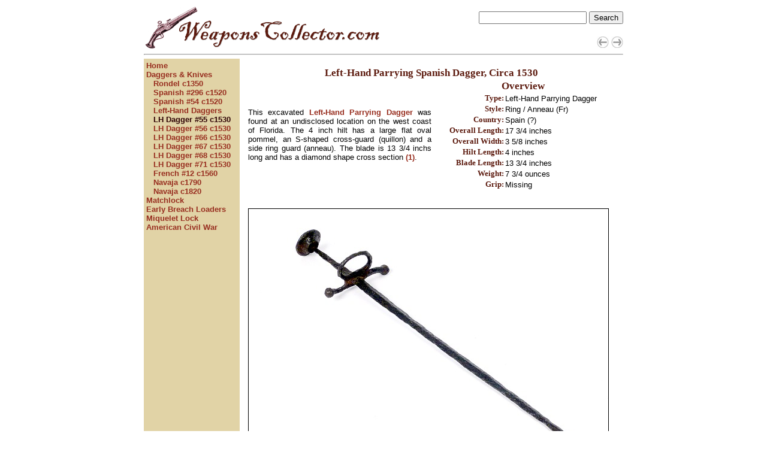

--- FILE ---
content_type: text/html; charset=utf-8
request_url: https://weaponscollector.com/left-hand_dagger_0055.php
body_size: 24586
content:
<!DOCTYPE html PUBLIC "-//W3C//DTD HTML 4.01 Transitional//EN">
<html>
  <head>
    <title>
      Left-Hand Spanish Dagger #0055, Circa 1530    </title>
    <meta http-equiv="Content-Type" content="text/html; charset=utf-8">
    <meta name="description"
          content="">
    <meta content="MSHTML 5.00.2919.6307"
          name="GENERATOR">
    <meta name="description"
          content="">
    <meta name="keywords"
          content="">


<!--

<meta property="og:title" content="Collection of Antique Weapons and Rare Artifacts" />
<meta property="og:url" content="http://www.weaponscollector.com" />
<meta property="og:type" content="website" />
<meta property="og:image" content="http://www.weaponscollector.com/images/111-0020/111-0020a_tiny.png" />
<meta property="og:site_name" content="Weapons Collector" />
<meta property="fb:admins" content="dana.williams.37819" />
<meta property="og:description" content="Jack Williams (1925-2011) was an expert in Colonial History and Antique Weapons. In the early-sixties he opened the Gun Shop and Museum of Weapons in America`s oldest city Saint Augustine Florida. This website sets out to be a virtual museum of the Williams collection."/>   

-->

    
  <link rel="stylesheet"
          type="text/css"
          href="sheet.css">
<link id="page_favicon" href="[data-uri]" rel="icon" type="image/x-icon">

<script type="text/javascript" src="https://apis.google.com/js/plusone.js">
 
{ parsetags: 'explicit' }
 
</script>

<script type="text/javascript" src="js/jquery.js"></script>
<script type="text/javascript" src="js/easySlider1.7.js"></script>
<script type="text/javascript">
	var domainroot="weaponscollector.com"
	
	$(document).ready(function(){	
		$("#slider").easySlider({
		prevText: '',
		nextText: '',
		controlsFade: 0,
		auto: 1,
		continuous: 1,
		speed: 1600,
		pause: 5000
		});
	});

$(document).ready(function(){	
		$("#slider2").easySlider({
		prevText: '',
		nextText: '',
		controlsFade: 0,
		auto: 1,
		continuous: 1,
		speed: 1600,
		pause: 5000
		});
	});


	function Gsitesearch(curobj){
		curobj.q.value="site:"+domainroot+" "+curobj.qfront.value
	}


</script>


<style type="text/css">

/* Easy Slider */

	#slider ul, #slider li,
	#slider2 ul, #slider2 li{
		margin:0;
		padding:0;
		list-style:none;
		}
	#slider, #slider li{ 
		/* 
			define width and height of container element and list item (slide)
			list items must be the same size as the slider area
		*/ 
		width:600px;
		height:450px;
		overflow:hidden;
		}
		#slider2, #slider2 li{ 
		/* 
			define width and height of container element and list item (slide)
			list items must be the same size as the slider area
		*/ 
		width:600px;
		height:399px;
		overflow:hidden;
		}
	
	#prevBtn a{  
		display:inline-block;
		position:relative;
		left:560px;
		top:5px;
		width:20px;
		height:19px;
		background:url(images/arrows_left_on.jpg) no-repeat 0 0;	
		}	
	#nextBtn a{  
		display:inline-block;
		position:relative;
		left:560px;
		top:5px;
		width:20px;
		height:19px;
		background:url(images/arrows_right_on.jpg) no-repeat 0 0;	
		}			

/* // Easy Slider */


</style>

<script language="JavaScript" type="text/javascript">
  (function(i,s,o,g,r,a,m){i['GoogleAnalyticsObject']=r;i[r]=i[r]||function(){
  (i[r].q=i[r].q||[]).push(arguments)},i[r].l=1*new Date();a=s.createElement(o),
  m=s.getElementsByTagName(o)[0];a.async=1;a.src=g;m.parentNode.insertBefore(a,m)
  })(window,document,'script','//www.google-analytics.com/analytics.js','ga');

  ga('create', 'UA-40230500-1', 'weaponscollector.com');
  ga('send', 'pageview');

</script>

  </head>
  <body>
    <a name="Top"
          id="Top"></a>
    <center>
      <table   
      	     border="0"
             cellpadding="0"
             cellspacing="0"
             width="800"
             summary="Document">
        <!-- 
                                                                              The main document table limits the width of the whole document. This helps provide a consistent look across multiple browsers and user screen resolutions. It also makes the page more printable.                                                                        -->
        <tbody>
          <tr>
            <td>
              <table border="0"
                     cellpadding="0"
                     cellspacing="0"
                     width="100%"
                     summary="WeaponsCollector.com Logo">
                <tbody>
                  <tr>
                    <td align="left"
                        valign="bottom"
                        rowspan="2">
                      <a href="/left-hand_dagger_0055.php">
                      <img alt="WeaponsCollector.com" src="images/logo.png" height="75" width="400">
                      </a>         
                    </td>
                    <td align="right"
                        valign="bottom">
                        
                      <form action="https://www.google.com/search" method="get" onSubmit="Gsitesearch(this)">
			<input name="q" type="hidden">
			<input name="qfront" type="text" style="width: 180px"> <input type="submit" value="Search">
                      </form>
                    </td>
                    <tr>
                    <td align="right" valign="bottom">  
                      
                      <table border="0"
                     cellpadding="0"
                     cellspacing="0"
                     width="75%"
                     summary="Social Media and Navigation Buttons">
                	<tbody>
                	<tr>
                	<td align="right" valign="bottom">
                      <iframe src="//www.facebook.com/plugins/like.php?href=http%3A%2F%2Fweaponscollector.com%2Fleft-hand_dagger_0055.php&amp;send=false&amp;layout=button_count&amp;width=80&amp;show_faces=false&amp;action=like&amp;colorscheme=light&amp;font&amp;height=21" scrolling="no" frameborder="0" style="border:none; overflow:hidden; width:80px; height:21px;"></iframe>
                        </td>
                        <td align="right" valign="bottom">                    
                      <div id="plusone-div"></div>
			<script type="text/javascript">
			//<![CDATA[ 
			gapi.plusone.render
			(
			    'plusone-div',
			    {
			        "size": "medium",
			        "count": "true"  
			    }
			);
			//]]>
			</script></td>
			<td align="right" valign="bottom">
			<a href="left-hand_daggers.php"><img alt="Previous Page"
                           border="0"
                           height="19"
                           width="20"
                           name="LeftArrow"
                           onmousedown=
                           "document.LeftArrow.src='images/arrows_left_off.jpg'"
                           onmouseout=
                           "document.LeftArrow.src='images/arrows_left_off.jpg'"
                           onmouseover=
                           "document.LeftArrow.src='images/arrows_left_on.jpg'"
                           src="images/arrows_left_off.jpg"
                           id="LeftArrow"></a> <a href="left-hand_dagger_0056.php"><img alt=
                           "Next Page"
                           border="0"
                           height="19"
                           width="20"
                           name="RightArrow"
                           onmousedown=
                           "document.RightArrow.src='images/arrows_right_off.jpg'"
                           onmouseout=
                           "document.RightArrow.src='images/arrows_right_off.jpg'"
                           onmouseover=
                           "document.RightArrow.src='images/arrows_right_on.jpg'"
                           src="images/arrows_right_off.jpg"
                           id="RightArrow"></a>
                           </td>
                           </tr>
                           </table>
                    </td>
                  </tr>
                </tbody>
              </table>
            </td>
          </tr>
          <tr>
            <td>
              <hr>
            </td>
          </tr>
          <tr>
            <td>
              <table border="0"
                     cellpadding="4"
                     cellspacing="0"
                     frame="void"
                     rules="none"
                     width="100%"
                     summary="Menu and Document Body">
                <tbody>
                  <tr>
                    <td class="menu"
                        valign="top">
                      <table border="0"
                             cellpadding="0"
                             cellspacing="0"
                             width="100%"
                             summary="Menu">
                        <tbody>
                          <tr>
                            <td>
                            
			<tr><td><a href="index.php">Home</a></td></tr><tr><td><a href="rondel_c1350.php">Daggers &amp; Knives</a></td></tr><tr><td><table border="0" cellpadding="0" cellspacing="0" frame="void" rules="none" width="100%" summary="Menu Sub 1"><tbody><tr><td><a href="rondel_c1350.php">&nbsp;&nbsp;&nbsp;Rondel c1350</a></td></tr><tr><td><a href="dagger_0296.php">&nbsp;&nbsp;&nbsp;Spanish #296 c1520</a></td></tr><tr><td><a href="dagger_0054.php">&nbsp;&nbsp;&nbsp;Spanish #54 c1520</a></td></tr><tr><td><a href="left-hand_daggers.php">&nbsp;&nbsp;&nbsp;Left-Hand Daggers</a></td></tr><tr><td><a class="selected" href="left-hand_dagger_0055.php">&nbsp;&nbsp;&nbsp;LH Dagger #55 c1530</a></td></tr><tr><td><a href="left-hand_dagger_0056.php">&nbsp;&nbsp;&nbsp;LH Dagger #56 c1530</a></td></tr><tr><td><a href="left-hand_dagger_0066.php">&nbsp;&nbsp;&nbsp;LH Dagger #66 c1530</a></td></tr><tr><td><a href="left-hand_dagger_0067.php">&nbsp;&nbsp;&nbsp;LH Dagger #67 c1530</a></td></tr><tr><td><a href="left-hand_dagger_0068.php">&nbsp;&nbsp;&nbsp;LH Dagger #68 c1530</a></td></tr><tr><td><a href="left-hand_dagger_0071.php">&nbsp;&nbsp;&nbsp;LH Dagger #71 c1530</a></td></tr><tr><td><a href="fr_dagger_c1560.php">&nbsp;&nbsp;&nbsp;French #12 c1560</a></td></tr><tr><td><a href="navaja_c1790.php">&nbsp;&nbsp;&nbsp;Navaja c1790</a></td></tr><tr><td><a href="navaja_c1820.php">&nbsp;&nbsp;&nbsp;Navaja c1820</a></td></tr></tbody></table></td></tr><tr><td><a href="matchlock.php">Matchlock</a></td></tr><tr><td><a href="breech_loaders.php">Early Breach Loaders</a></td></tr><tr><td><a href="armanguer_1661.php">Miquelet Lock</a></td></tr><tr><td><a href="galts_sword.php">American Civil War</a></td></tr></tbody></table>       
                              
                    </td>
                    <td valign="top" width="80%" height="300">                   
                    

  
  
                      <table width="100%"
                             border="0"
                             cellpadding="5"
                             cellspacing="5"
                             summary="Format Only">
                        <tr>
                          <td align="center">
                            <table border="0"
                                   cellpadding="0"
                                   cellspacing="0"
                                   summary="Format Only">
                              <tr>
                                <td align="center"
                                    colspan="2">
                                  <b>Left-Hand Parrying Spanish Dagger, Circa 1530</b>
                                </td>
                              </tr>
                              <tr>
                                <td width="50%">
                                  <div style=
                                  "text-align: justify; ">
                                  This excavated <a href="left-hand_daggers.php">Left-Hand Parrying Dagger</a> was found at an undisclosed location on the west coast of Florida. The 4 inch hilt has a large flat oval pommel, an S-shaped cross-guard (quillon) and a side ring guard (anneau). The blade is 13 3/4 inchs long and has a diamond shape cross section <a href="#Reference_1">(1)</a>.    
                                  </div>
                                </td>
                                <td align="center">
                                  <table border="0"
                                         cellpadding="0"
                                         cellspacing="2"
                                         summary="Format Only">
                                    <tr>
                                      <td align="center"
                                          colspan="2">
                                        <b>Overview</b>
                                      </td>
                                    </tr>
                                    <tr valign="bottom">
                                      <td class="heading"
                                          align="right">
                                        Type:
                                      </td>
                                      <td align="left">
                                        Left-Hand Parrying Dagger
                                      </td>
                                    </tr>
                                    <tr valign="bottom">
                                      <td class="heading"
                                          align="right">
                                        Style:
                                      </td>
                                      <td align="left">
                                        Ring / Anneau (Fr)
                                      </td>
                                    </tr>
                                    <tr valign="bottom">
                                      <td class="heading"
                                          align="right">
                                        Country:
                                      </td>
                                      <td align="left">
                                        Spain (?)
                                      </td>
                                    </tr>
                                    <tr valign="bottom">
                                      <td class="heading"
                                          align="right">
                                        Overall Length:
                                      </td>
                                      <td align="left">
                                        17 3/4 inches
                                      </td>
                                    </tr>
                                    <tr valign="bottom">
                                      <td class="heading"
                                          align="right">
                                        Overall Width:
                                      </td>
                                      <td align="left">
                                        3 5/8 inches
                                      </td>
                                    </tr>
                                    <tr valign="bottom">
                                      <td class="heading"
                                          align="right">
                                        Hilt Length:
                                      </td>
                                      <td align="left">
                                        4 inches
                                      </td>
                                    </tr>
                                    <tr valign="bottom">
                                      <td class="heading"
                                          align="right">
                                        Blade Length:
                                      </td>
                                      <td align="left">
                                        13 3/4 inches
                                      </td>
                                    </tr>
                                    <tr valign="bottom">
                                      <td class="heading"
                                          align="right">
                                        Weight:
                                      </td>
                                      <td align="left">
                                        7 3/4 ounces
                                      </td>
                                    </tr>
                                    <tr valign="bottom">
                                      <td class="heading"
                                          align="right">
                                        Grip:
                                      </td>
                                      <td align="left">
                                        Missing
                                      </td>
                                    </tr>
                                  </table>
                                </td>
                              </tr>
                            </table>
                          </td>
                        </tr>
                        <tr>
                          <td>
                            <br>
                            <div id="slider"
                                 style=
                                 "border: 1px solid black;">
                              <ul>
                                <li>
                                  <img src=
                                  "images/111-0055/111-0055a_small.jpg"
                                      alt="111-0055a_small.jpg"
                                      width="600"
                                      height="450">
                                </li>
                                <li>
                                  <img src=
                                  "images/111-0055/111-0055b_small.jpg"
                                      alt="111-0055b_small.jpg"
                                      width="600"
                                      height="450">
                                </li>
                                <li>
                                  <img src=
                                  "images/111-0055/111-0055c_small.jpg"
                                      alt="111-0055c_small.jpg"
                                      width="600"
                                      height="450">
                                </li>
                                <li>
                                  <img src=
                                  "images/111-0055/111-0055d_small.jpg"
                                      alt="111-0055d_small.jpg"
                                      width="600"
                                      height="450">
                                </li>
                                <li>
                                  <img src=
                                  "images/111-0055/111-0055e_small.jpg"
                                      alt="111-0055e_small.jpg"
                                      width="600"
                                      height="450">
                                </li>                                   
                              </ul>
                            </div>
                          </td>
                        </tr>
                        <tr>
                          <td>
                            <center>
                              <b>References</b>
                            </center><a name="Reference_1"
                                id="Reference_1">(1)</a>
                                <a href="http://www.americandigger.com/MagazineArchived.htm" target="_blank">Blades of the Conquistadors<br>The Jack Williams Collection, American Digger Magazine, Nov-Dec 2006</a>                                 
                            <br>
                          </td>
                        </tr>
                      </table>                             


                    </td>
                  </tr>
                </tbody>
              </table>
            </td>
          </tr>
          <tr>
            <td>
              <hr>
              <table border="0"
                     cellpadding="0"
                     cellspacing="0"
                     width="100%"
                     summary="format only">
                <tbody>
                  <tr>
                    <td align="left"
                        valign="top">
                      <a href="#Top"><img alt="Top Of Page"
                           border="0"
                           height="19"
                           width="20"
                           name="UpArrow"
                           onmousedown=
                           "document.UpArrow.src='images/arrows_up_off.jpg'"
                           onmouseout=
                           "document.UpArrow.src='images/arrows_up_off.jpg'"
                           onmouseover=
                           "document.UpArrow.src='images/arrows_up_on.jpg'"
                           src="images/arrows_up_off.jpg"
                           id="UpArrow"></a>
                    </td>
                    <td align="right"
                        valign="top">
                      <a href="left-hand_daggers.php"><img alt="Previous Page"
                           border="0"
                           height="19"
                           width="20"
                           name="LeftArrowBottom"
                           onmousedown=
                           "document.LeftArrowBottom.src='images/arrows_left_off.jpg'"
                           onmouseout=
                           "document.LeftArrowBottom.src='images/arrows_left_off.jpg'"
                           onmouseover=
                           "document.LeftArrowBottom.src='images/arrows_left_on.jpg'"
                           src="images/arrows_left_off.jpg"
                           id="LeftArrowBottom"></a> <a href="left-hand_dagger_0056.php"><img alt="Next Page"
                           border="0"
                           height="19"
                           width="20"
                           name="RightArrowBottom"
                           onmousedown=
                           "document.RightArrowBottom.src='images/arrows_right_off.jpg'"
                           onmouseout=
                           "document.RightArrowBottom.src='images/arrows_right_off.jpg'"
                           onmouseover=
                           "document.RightArrowBottom.src='images/arrows_right_on.jpg'"
                           src="images/arrows_right_off.jpg"
                           id="RightArrowBottom"></a>
                    </td>
                  </tr>
                </tbody>
              </table>
            </td>
          </tr>
          <tr>
            <td>
              <center>
                <i class="TinyText">Copyright &#169; 2010-2026 WeaponsCollector.com All Rights Reserved. Phone (904) 417-8074</i>
              </center>
            </td>
          </tr>
        </tbody>
      </table>
    </center>
    <img alt="Previous Page"
          border="0"
          height="1"
          width="1"
          src="images/arrows_left_on.jpg"> <img alt="Previous Page"
          border="0"
          height="1"
          width="1"
          src="images/arrows_right_on.jpg"><img alt="Previous Page"
          border="0"
          height="1"
          width="1"
          src="images/arrows_up_on.jpg">
<BR>          
  </body>
</html>

                            

                            


--- FILE ---
content_type: text/html; charset=utf-8
request_url: https://accounts.google.com/o/oauth2/postmessageRelay?parent=https%3A%2F%2Fweaponscollector.com&jsh=m%3B%2F_%2Fscs%2Fabc-static%2F_%2Fjs%2Fk%3Dgapi.lb.en.2kN9-TZiXrM.O%2Fd%3D1%2Frs%3DAHpOoo_B4hu0FeWRuWHfxnZ3V0WubwN7Qw%2Fm%3D__features__
body_size: 162
content:
<!DOCTYPE html><html><head><title></title><meta http-equiv="content-type" content="text/html; charset=utf-8"><meta http-equiv="X-UA-Compatible" content="IE=edge"><meta name="viewport" content="width=device-width, initial-scale=1, minimum-scale=1, maximum-scale=1, user-scalable=0"><script src='https://ssl.gstatic.com/accounts/o/2580342461-postmessagerelay.js' nonce="OUx6i4V7Daez7pKhFc9NNA"></script></head><body><script type="text/javascript" src="https://apis.google.com/js/rpc:shindig_random.js?onload=init" nonce="OUx6i4V7Daez7pKhFc9NNA"></script></body></html>

--- FILE ---
content_type: text/css
request_url: https://weaponscollector.com/sheet.css
body_size: 695
content:
.menu {
  BACKGROUND: #e1d3a6; COLOR: #5c1910; FONT-FAMILY: sans-serif; FONT-SIZE: 10pt
}
TD {
  COLOR: black; FONT-FAMILY: sans-serif; FONT-SIZE: 10pt
}
TD.heading {
  COLOR: #5c1a0e; FONT-WEIGHT: bold; FONT-FAMILY: serif; FONT-SIZE: 10pt
}
B {
  COLOR: #5c1a0e; FONT-FAMILY: serif; FONT-SIZE: 13pt
}
A {
  COLOR: #982f20; FONT-WEIGHT: bold; TEXT-DECORATION: none;
}
A.selected {
  COLOR: #300405; TEXT-DECORATION: none
}
A:hover {
  COLOR: #300405; TEXT-DECORATION: none
}
IMG {
 border-style: solid; border-width: 0px; border-color: #FFFFFF
}
IMG.highlight {
 border-style: solid; border-width: 2px; border-color: #ddeeee
}
BODY {
  BACKGROUND: white;
  }





--- FILE ---
content_type: text/plain
request_url: https://www.google-analytics.com/j/collect?v=1&_v=j102&a=66322923&t=pageview&_s=1&dl=https%3A%2F%2Fweaponscollector.com%2Fleft-hand_dagger_0055.php&ul=en-us%40posix&dt=Left-Hand%20Spanish%20Dagger%20%230055%2C%20Circa%201530&sr=1280x720&vp=1280x720&_u=IEBAAAABAAAAACAAI~&jid=2024282844&gjid=979904642&cid=1802704107.1768874385&tid=UA-40230500-1&_gid=487779731.1768874385&_r=1&_slc=1&z=1676850258
body_size: -452
content:
2,cG-D5K4ZQZP6M